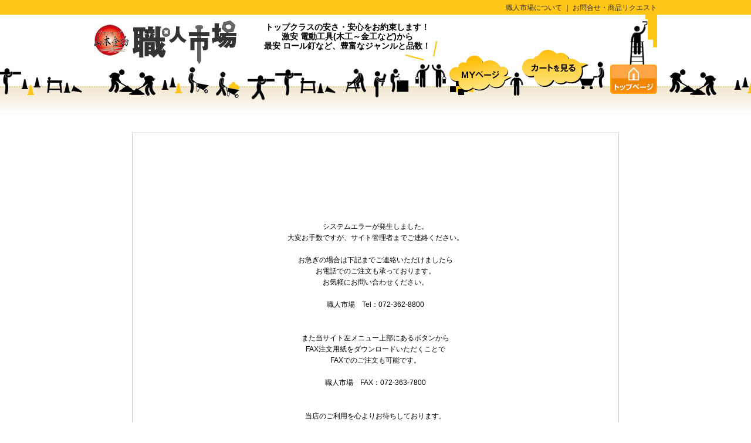

--- FILE ---
content_type: text/html; charset=UTF-8
request_url: https://syokuninichiba.com/html/products/detail.php?product_id=12853
body_size: 2922
content:
<?xml version="1.0" encoding="UTF-8"?>
<!DOCTYPE html PUBLIC "-//W3C//DTD XHTML 1.0 Transitional//EN" "http://www.w3.org/TR/xhtml1/DTD/xhtml1-transitional.dtd">

<html xmlns="http://www.w3.org/1999/xhtml" lang="ja" xml:lang="ja" class="">
<head>
<!-- Google tag (gtag.js) -->
<script async src="https://www.googletagmanager.com/gtag/js?id=G-1K9VZF2S0W"></script>
<script>
  window.dataLayer = window.dataLayer || [];
  function gtag(){dataLayer.push(arguments);}
  gtag('js', new Date());

  gtag('config', 'G-1K9VZF2S0W');
</script>


<meta http-equiv="Content-Type" content="text/html; charset=UTF-8" />
<meta http-equiv="Content-Script-Type" content="text/javascript" />
<meta http-equiv="Content-Style-Type" content="text/css" />
<link rel="stylesheet" href="/html/user_data/packages/default/css/import.css" type="text/css" media="all" />
<link rel="alternate" type="application/rss+xml" title="RSS" href="https://syokuninichiba.com/html/rss/" />
<script type="text/javascript" src="/html/js/css.js"></script>
<script type="text/javascript" src="/html/js/navi.js"></script>
<script type="text/javascript" src="/html/js/win_op.js"></script>
<script type="text/javascript" src="/html/js/site.js"></script>
<script type="text/javascript" src="/html/js/jquery-1.4.2.min.js"></script>
<script type="text/javascript" src="/html/js/countdown.js"></script>
<title> / システムエラー</title>
<link rel="shortcut icon" href="/html/user_data/packages/default/img/common/favicon.ico" />
<link rel="icon" type="image/vnd.microsoft.icon" href="/html/user_data/packages/default/img/common/favicon.ico" />

<script type="text/javascript">//<![CDATA[
    
    $(function(){
        
    });
//]]></script>


<!-- ▼Google Analytics スタート -->
<script type="text/javascript">

  var _gaq = _gaq || [];
  _gaq.push(['_setAccount', 'UA-37526080-1']);
  _gaq.push(['_trackPageview']);

  (function() {
    var ga = document.createElement('script'); ga.type = 'text/javascript'; ga.async = true;
    ga.src = ('https:' == document.location.protocol ? 'https://ssl' : 'http://www') + '.google-analytics.com/ga.js';
    var s = document.getElementsByTagName('script')[0]; s.parentNode.insertBefore(ga, s);
  })();

</script><!-- ▲Google Analytics エンド -->

<script language="javascript" type="text/javascript" src="/html/user_data/packages/default/js/jquery.tile.js"></script>

<script>

$(window).load(function() {
  $("form.goods_wrap").tile(2);
});

</script>
</head>

<!-- ▼BODY部 スタート -->

<body>

<noscript>
    <p>JavaScript が無効になっています.</p>
</noscript>

<div class="frame_outer">
    <a name="top" id="top"></a>

                            
<!--▼HEADER-->
<div id="header_wrap">
    <div id="header">
            <h1>
                <a href="/html/"><img src="/html/user_data/packages/default/img/common/logo.jpg" alt="職人市場"  width="183" height="74" /></a>
            </h1>
<p id="logo"><a href="https://syokuninichiba.com/html/user_data/yama_kana.php" target="_blank"><img src="/html/user_data/packages/default/img/common/logo-y.jpg" width="60" height="74" alt="プロショップ山本金物" /></a></p>

<h2>トップクラスの安さ・安心をお約束します！<br />
激安&nbsp;電動工具(木工～金工など)から<br />最安&nbsp;ロール釘など、豊富なジャンルと品数！</h2>

<p id="navi"><a href="/html/abouts/">職人市場について</a> ｜ <a href="/html/contact/">お問合せ・商品リクエスト</a></p>

        <div id="header_utility">
           


        <div id="headerInternalColumn">
                                                </div>
           

            <div id="header_navi">
                <ul class="allbtn">
                    <li class="mypage">
                        <a href="https://syokuninichiba.com/html/mypage/login.php"><img src="/html/user_data/packages/default/img/common/btn-mypage.png" alt="MYページ" name="mypage" id="mypage"  width="127" height="68" /></a>
                    </li>


                    <!--li class="entry">
                        <a href="/html/entry/kiyaku.php" onmouseover="chgImg('/html/user_data/packages/default/img/common/btn_header_entry_on.jpg','entry');" onmouseout="chgImg('/html/user_data/packages/default/img/common/btn_header_entry.jpg','entry');"><img src="/html/user_data/packages/default/img/common/btn_header_entry.jpg" alt="会員登録" name="entry" id="entry" /></a>
                    </li-->

                    <li class="cart">
                        <a href="/html/cart/"><img src="/html/user_data/packages/default/img/common/btn-cart.png" alt="カートを見る" name="cartin" id="cartin" /></a>
                    </li>

                    <li class="backtotop" style="display:inline;">
                        <a href="/html/"><img src="/html/user_data/packages/default/img/common/btn_top.jpg" alt="トップページ"/></a>
                    </li>


                </ul>
            </div>




        </div>
    


</div>
</div>
<!--▲HEADER-->        
    <div id="container" class="clearfix">

                        
                        
                <div
                        class="main_column"
        >
                                    
            <!-- ▼メイン -->
            
<div id="undercolumn">
    <div id="undercolumn_error">
        <div class="message_area">
            <!--★エラーメッセージ-->
            <p class="error">システムエラーが発生しました。<br />大変お手数ですが、サイト管理者までご連絡ください。<br />
            <br />
            お急ぎの場合は下記までご連絡いただけましたら<br />
			お電話でのご注文も承っております。<br />
			お気軽にお問い合わせください。<br />
			<br />
			職人市場　Tel：072-362-8800<br />
			<br />
			<br />
			また当サイト左メニュー上部にあるボタンから<br />
			FAX注文用紙をダウンロードいただくことで<br />
			FAXでのご注文も可能です。<br />
			<br />
			職人市場　FAX：072-363-7800<br />
			<br />
			<br />
			当店のご利用を心よりお待ちしております。</p>
        </div>

        <div class="btn_area">
            <ul>
                <li>
                                            <a href="javascript:history.back()" onmouseOver="chgImg('/html/user_data/packages/default/img/button/btn_back_on.jpg','b_back');" onmouseOut="chgImg('/html/user_data/packages/default/img/button/btn_back.jpg','b_back');"><img src="/html/user_data/packages/default/img/button/btn_back.jpg" alt="戻る" name="b_back" id="b_back" /></a>
                                    </li>
            </ul>
        </div>
    </div>
</div>            <!-- ▲メイン -->

                                            </div>
        
                        
                        
    </div>

                
<!--▼FOOTER-->

<div id="footerwrap">
<div id="footer960">

<p id="pagetop"><a href="#top">ページの先頭へ戻る</a></p>

<p id="footernavi"><a href="/html/abouts/">職人市場について</a> ｜ <a href="/html/contact/">お問合せ</a> ｜ <a href="/html/order/">特定商取引に関する法律に基づく表記</a> | <a href="/html/guide/privacy.php">プライバシーポリシー</a></p>

<address>Copyright ©
            2005-2026
             All rights reserved.</address>
</div>
</div>
<!--▲FOOTER-->                    </div>

</body><!-- ▲BODY部 エンド -->

</html>

--- FILE ---
content_type: text/css
request_url: https://syokuninichiba.com/html/user_data/packages/default/css/common.css
body_size: 3076
content:
@charset "utf-8";

/************************************************
 共通設定
************************************************ */
body {
    color: #33;
    font-family: Verdana,Arial,Helvetica,sans-serif;
    font-size: 12px;
    line-height: 160%;
	text-align: center;
}

select {
    border: solid 1px #ccc;
}


/* ==============================================
 フレーム
=============================================== */


/* 全体を包括 */

/* コンテンツ */
#container {
	zoom:1;
	overflow:hidden;
    margin: 0 auto;
    padding: 0 0 70px 0;
    width: 960px;
    background: #fff;
    text-align: left;
}


/* ==============================================
 カラム指定
=============================================== */
/* ヘッダーとフッターの上下
[注意]ブロック移動時はbloc.css内で調整が必要 */
#topcolumn,
#bottomcolumn,
#footerbottomcolumn {
    margin: 0 auto;
    width: 960px;
    text-align: left;
}

/* 中央カラム */
.main_column {
    /*padding: 10px 0 20px;*/
}

/* サイドカラム */
#leftcolumn {
    float: left;
    width:220px;
}
#rightcolumn {
    float: right;
    width: 20%;
}

/* 1カラム設定 */
#one_maincolumn {
    margin: 0 auto;
    width: 80%;
}

/* 2カラム設定 (メイン部が左) */
#two_maincolumn_left {
    float: right;
    width: 710px;
}

/* 2カラム設定 (メイン部が右) */
#two_maincolumn_right {
    float: right;
    width: 710px;
}

/* 3カラム設定 */
#three_maincolumn {
    padding-left: 0.5%;
    width: 59%;
    float: left;
}

/* 下層コンテンツ */
#undercolumn {
    width: 100%;
    margin: 0 0 30px 0;
}


/* ==============================================
 ユーティリティ
=============================================== */
/* フロート回り込み解除
----------------------------------------------- */
.clearfix:after {
    display: block;
    clear: both;
    height: 0px;
    line-height: 0px;
    visibility: hidden;
    content: ".";
}
.clearfix {
    display: block; /* for IE8 */
}
.clear {
    clear: both;
}

/* リンク指定
----------------------------------------------- */
a:link{
	color:#333;
	text-decoration: none;
}
a:visited {
	color:#333;
}
a:link:hover,
a[href]:hover {
    text-decoration: underline;
}


/* フォント
----------------------------------------------- */
h1,
h2,
h3,
h4,
h5 {
    font-size: 100%;
    line-height: 150%;
}
.sale_price {
    color: #f00;
}
.normal_price {
    font-size: 90%;
}

.red{
   color: #f00;
}

.user_name {
    font-weight: bold;
}
.recommend_level {
    color: #ecbd00;
}

.attention {
    color: #f00;
}
.attentionSt {
    color: #f00;
    font-weight: bold;
}
.st {
    font-weight: bold;
}
.mini {
    font-size: 90%;
}


/* 行揃え
----------------------------------------------- */
.alignC {
    text-align: center;
}
.alignR {
    text-align: right;
}
.alignL {
    text-align: left;
}
.pricetd em {
    font-weight: bold;
}


/* フォーム
----------------------------------------------- */
input[type='text'],
input[type='password'],
.select {
    border: solid 1px #ccc;
    padding: 2px;
}

.box40 {
    width: 40px;
}
.box60 {
    width: 60px;
}
.box100 {
    width: 100px;
}
.box120 {
    width: 120px;
}
.box140 {
    width: 140px;
}
.box145 {
    width: 145px;
}
.box150 {
    width: 150px;
}
.box240 {
    width: 240px;
}
.box300 {
    width: 300px;
}
.box320 {
    width: 320px;
}
.box350 {
    width: 350px;
}
.box380 {
    width: 380px;
}

/* フォームが縦に重なり合う場合に併用する余白 */
.top {
    margin-bottom: 5px;
}

.ng_top {
    margin-bottom: 0 !important;
}


/* タイトル
----------------------------------------------- */
h2.title {
    background: url("../img/background/bg-title.gif") no-repeat left bottom;
    font-size: 150%;
    font-weight:bold;
    padding:0 55px 20px 35px;
    margin-bottom:15px;    
}

#one_maincolumn .sub_area h3,
#two_maincolumn_right .sub_area h3,
#two_maincolumn_left .sub_area h3,
#three_maincolumn .sub_area h3,
#undercolumn_login .login_area h3,
#undercolumn_shopping h3,
#mypagecolumn h3,
#undercolumn_cart h3 {
    margin: 0 0 10px 0;
    padding: 5px 0 10px;
   /* color: #f60;
    background: url("../img/background/line_01.gif") repeat-x left bottom;*/
    font-size: 120%;
}

div#undercolumn_login .login_area h4 {
    padding-left: 15px;
    background: url("../img/icon/ico_arrow_05.gif") no-repeat left;
}


/* ==============================================
 ヘッダー
=============================================== */
/* レイアウト
----------------------------------------------- */
#header_wrap {
	height:196px !important;
    background: url("../img/common/bg-header-repeat.jpg") repeat-x bottom;
}
#header_wrap #header {
    margin:0 auto !important;
    width: 960px;
	background-image:url(../img/common/bg-header.jpg);
	background-position:center top;
	background-repeat:no-repeat;
	position:relative;
    height:196px;
}


#header h1{
	position:absolute;
	top:35px;
	left:60px;
}

#header p#logo{
	position:absolute;
	top:35px;
	left:0;
}
#header h2{
	position:absolute;
	top:38px;
	left:290px;
	line-height:120%;
	font-size:116%;
}

#header p#navi{
	text-align:right;
	padding-top:4px;
}

#header li.mypage{
	position:absolute;
	right:227px;
	top:95px;
}


#header li.cart{
	position:absolute;
	right:90px;
	top:85px;
}


#header li.backtotop{
	position:absolute;
	right:0px;
	top:110px;
}

#errorHeader {
    color: #F00;
    font-weight: bold;
    font-size: 12px;
    background-color: #FEB;
    text-align: center;
    padding: 5px;
}


/* ヘッダーナビ
----------------------------------------------- */
/*div#header_navi {
    float: right;
    width: 409px;
    height: 38px;
}
div#header_navi ul li {
    display: block;
    float: left;
}*/



/* ==============================================
 フッター
=============================================== */
#footerwrap{
	background-image:url(../img/common/bg-footer.jpg);
	background-repeat:repeat-x;
	background-position: center top;
	min-width:960px;
	height:200px;
}

#footer960{
	width:960px;
	margin:0 auto;
	text-align:center;
}

#pagetop{
	text-align:right;
	position:relative;
	top:-30px;
	background-image:url(../img/icon/icon-top.png);
	background-repeat:no-repeat;
	background-position:right 3px;
	padding-right:20px;
}

#pagetop a{
	background-image:url(../img/icon/icon-footer.png);
	background-repeat:no-repeat;
	background-position:left bottom;
	padding:14px 0 16px 45px;
}

#footer960 p#footernavi{
	margin-bottom:15px;
	color:#fff;
}

#footer960 p#footernavi a{
	color:#fff;
}

#footer960 address{
	color:#E5CD9B;
	font-style:normal;
	font-size:83%;
}



/* ==============================================
 パーツ
=============================================== */
/* ボタン
----------------------------------------------- */
.btn_area {
    margin-top: 10px;
    width: 100%;
    text-align: center;
}

.btn_area li {
    padding-right: 10px;
    display: inline;
}


/* 完了メッセージ
----------------------------------------------- */
div#complete_area {
    margin-bottom: 20px;
}
div#complete_area .message,
div#undercolumn_entry .message {
    margin-bottom: 20px;
    line-height: 150%;
    font-weight: bold;
    font-size: 120%;
}
div#complete_area .shop_information {
    margin-top: 40px;
    padding: 20px 0 0 0;
    border-top: solid 1px #ccc;
}
div#complete_area .shop_information .name {
    margin-bottom: 10px;
    font-weight: bold;
    font-size: 140%;
}


/* Tipsy
----------------------------------------------- */
.tipsy {
    padding: 5px;
    font-size: 10px;
    position: absolute;
    z-index: 100000;
}
.tipsy-inner {
    padding: 5px 8px 4px 8px;
    background-color: black;
    color: white;
    max-width: 200px;
    text-align: center;
}
.tipsy-inner {
    border-radius: 3px;
    -moz-border-radius: 3px;
    -webkit-border-radius: 3px;
}
.tipsy-arrow {
    position: absolute;
    background: url('../img/ajax/tipsy.gif') no-repeat top left;
    width: 9px;
    height: 5px;
}
.tipsy-n .tipsy-arrow {
    top: 0;
    left: 50%;
    margin-left: -4px;
}
.tipsy-nw .tipsy-arrow {
    top: 0;
    left: 10px;
}
.tipsy-ne .tipsy-arrow {
    top: 0;
    right: 10px;
}
.tipsy-s .tipsy-arrow {
    bottom: 0;
    left: 50%;
    margin-left: -4px;
    background-position: bottom left;
}
.tipsy-sw .tipsy-arrow {
    bottom: 0;
    left: 10px;
    background-position: bottom left;
}
.tipsy-se .tipsy-arrow {
    bottom: 0;
    right: 10px;
    background-position: bottom left;
}
.tipsy-e .tipsy-arrow {
    top: 50%;
    margin-top: -4px;
    right: 0;
    width: 5px;
    height: 9px;
    background-position: top right;
}
.tipsy-w .tipsy-arrow {
    top: 50%;
    margin-top: -4px;
    left: 0;
    width: 5px;
    height: 9px;
}


/* side-topbnr
----------------------------------------------- */
#side-topbnr dl {
	text-align: center;
}

/* タイムセール
----------------------------------------------- */

#top_timesale_area {
	margin:0 0 30px;
}

#top_timesale_area p{
	text-align:center;
}

#top_timesale_box{
	overflow:hidden;
	zoom:1;
	margin:0 0 20px;
	width:720px;
}

.timesale_list_box{
	background:#FFC617;
	width:204px;
	text-align:center;
	padding:20px 13px 5px;
	margin:0 10px 0 0;
	float:left;
}

.timesale_list_box p{
	margin:0 0 10px;
}

.timesale_list_box dt{
	margin:0 0 10px;
}

.timesale_list_box dd{
	font-size:20px;
	font-weight:bold;
	color:#E90000;
}

.timesale_list{
	margin:0 auto;
	width:200px;
}

.TimeView{
	font-size:28px;
	font-weight:bold;
	padding:8px 0;
	background:#0F0F0F;
	border:#fff 2px solid;
	color:#FFC617;
	font-family:Arial, Helvetica, Meiryo, 'ＭＳ Ｐゴシック', 'MS PGothic', sans-serif;
	width:200px;
	text-align:center;
	margin:0 0 5px;
}

.Timesale_title{
	margin:0 0 5px;	
}

.timesale_detail{
	overflow:hidden;
	zoom:1;
}

.timesale_detail p{
	float:left;
	width:auto;
	display:inline;
}

.timesale_detail .Timesale_title{
	margin:0 5px 0 0;
	padding:12px 0 0;
}

.timesale_detail .TimeView{
	width:200px;
}


--- FILE ---
content_type: text/css
request_url: https://syokuninichiba.com/html/user_data/packages/default/css/contents.css
body_size: 4971
content:
@charset "utf-8";

/************************************************
 各ページコンテンツ用
************************************************ */
/* ==============================================
▼TOP
=============================================== */
/* メインイメージ
----------------------------------------------- */
#mv{
	margin-bottom:30px;
}

/* ==============================================
▼下層
=============================================== */
/* ==============================================
▼ガイド
=============================================== */
/* ◎◎について
----------------------------------------------- */
div#undercolumn_aboutus {
}

/* 特定商取引法
----------------------------------------------- */
div#undercolumn_order {
}

/* お問い合わせ
----------------------------------------------- */
div#undercolumn_contact {
    margin: 0 auto;
    width: 100%;
}

.zipimg img {
    vertical-align: middle;
}


/* ==============================================
▼MYページ
=============================================== */
/* 共通設定
----------------------------------------------- */
div#mypagecolumn {
    width: 100%;
}

div#mynavi_area {
    width: 100%;
}

div#mycontents_area {
    width: 100%;
}
div#mynavi_area .mynavi_list {
    margin-bottom: 20px;
    width: 100%;
}
div#mynavi_area .mynavi_list li {
    margin: 0 15px 5px 0;
    padding-left: 15px;
    float: left;
    background: url('../img/icon/ico_arrow_01.gif') no-repeat left ;
    font-size: 120%;
}

div#mynavi_area div.point_announce {
    margin-bottom: 30px;
    padding: 10px;
    border: solid 1px #ffcc62;
    background-color: #fffaf0;
}
div#mynavi_area div.point_announce p {
    padding-left: 20px;
    background: url('../img/icon/ico_point.gif') no-repeat left ;
}

div#mycontents_area p.inforamtion {
    margin-bottom: 20px;
}

div#mypagecolumn h4 {
    margin: 10px auto;
    border-bottom: 1px solid #999;
    text-align: left;
    font-size: 120%;
}


/* 購入履歴一覧/詳細
----------------------------------------------- */
div#mycontents_area div.mycondition_area {
    margin: 0 auto 20px 0;
    padding: 10px;
    border: solid 1px #ccc;
    width: 97%;
    background: #f9f9f9;
}
div#mycontents_area div.mycondition_area p {
    float: left;
}
div#mycontents_area div.mycondition_area .btn {
    width: 160px;
    margin-top: 15px;
    float: right;
}
.add_address {
    margin-bottom: 20px;
}


/* 会員登録内容変更/退会
----------------------------------------------- */
div#mycontents_area .message_area {
    margin: 30px auto;
    padding: 30px;
    border: 1px solid #ccc;
    text-align: center;
}

div#mycontents_area .message_area p {
    margin-bottom: 20px;
}

/* ==============================================
▼会員登録
=============================================== */
div#undercolumn_entry {
    width: 100%;
}

div#undercolumn_entry .kiyaku_text {
    margin: 20px auto;
    padding: 10px;
    border: solid 1px #ccc;
    width: 94%;
    background: #fff;
}


/* ==============================================
▼ログイン
=============================================== */
div#undercolumn_login {
    margin: 0 auto;
    width: 100%;
}

div#undercolumn_login .login_area {
    margin-bottom: 30px;
}

div#undercolumn_login .login_area .inputbox {
    margin: 15px auto 15px auto;
    padding: 15px 20px 10px 20px;
    background: #f0f0f0;
}

div#undercolumn_login .login_area .inputbox .btn_area {
    margin-top: 0;
}


/* ==============================================
▼エラー
=============================================== */
div#undercolumn_error .message_area {
    width: 80%;
    margin: 30px auto;
    padding: 30px;
    border: 1px solid #ccc;
    text-align: center;
}

div#undercolumn_error .message_area .error {
    padding: 120px 0;
}


/* ==============================================
▼商品一覧
=============================================== */
/* ページ送り
----------------------------------------------- */
.pagenumber_area {
    /*padding-bottom: 10px;*/
   /* background: url("../img/background/line_dot_01.gif") repeat-x bottom ;*/
}

.pagenumber_area a{
	color:#3399FF;
}

.pagecond_area {
    margin-bottom: 20px;
    padding: 10px;
}
.pagenumber_area {
    margin: 10px 0;
}
.pagecond_area {
    border: 1px solid #ccc;
}
.pagenumber_area .navi {
    width:450px;
    text-align: left;
   font-size: 14px;
}
.pagenumber_area .navi li {
    display: inline;
}
.pagenumber_area .change {
    float: right;
	zoom:1;
	overflow:hidden;
	width:230px;
}

.pagenumber_area .change a{
	width:auto;
	display:inline;
	margin-right:8px;
	padding-top:1px;
}

.pagenumber_area .change p{
	width:auto;
	display:inline;
}

.pagenumber_area .change p select{
	margin-left:10px;
}


#page_navi_bottom{
	width:100%;
	clear:both;
}


/* レイアウト
----------------------------------------------- */

.products_list{
	zoom:1;
	overflow:hidden;
}


.goods_wrap {
	width:auto;
	float:left;
	display:inline;
}


div.list_area {
    padding: 20px 15px 15px 0;
    width: 340px;
    background: url("../img/background/line_dot_01.gif") repeat-x top ;
	zoom:1;
	overflow:hidden;
}

div.listphoto {
    float: left;
	margin-right:10px;
}

div.listphoto img{
	margin-bottom:5px;
}

#two_maincolumn_right div.listrightbloc{
	width:200px;
	float:right;
	display:inline;
}


/* メインカラム用 1カラム時*/
#one_maincolumn div.listrightbloc {
    float: right;
    width: 74%;
}

/* メインカラム用 2カラム時*/
#two_maincolumn_left div.listrightbloc {
    float: right;
    width: 80%;
}

/* メインカラム用 3カラム時*/
#three_maincolumn div.listrightbloc {
    float: right;
    width: 74%;
}


/* 商品情報 各種設定
----------------------------------------------- */
/* 商品ステータス */
div.listrightbloc ul.status_icon {
    width: 100%;
}
div.listrightbloc ul.status_icon li {
    margin-right: 5px;
    float: left;
}

/*価格*/
.listrightbloc .pricebox{
	font-weight:bold;
}

.listrightbloc .red{
	margin-bottom:5px;
	color:#FF0000;
}



/* 商品名 */
div.listrightbloc h3 {
    font-weight: bold;
	border-bottom:1px solid #FFC618;
	margin-bottom:5px;
}

/* コメント */
div.listrightbloc .listcomment {
    margin: 0 0 10px 0;
    text-align: left;
}


/* 買い物かご */
div.listrightbloc .cart_area {
    padding: 10px;
    border: 1px solid #cef0f4;
    background-color: #ecf5ff;
    width: 94%;
}

/* 規格 */
div.listrightbloc .classlist {
    margin-bottom: 10px;
    padding-bottom: 10px;
    background: url("../img/background/line_dot_02.gif") repeat-x bottom ;
}
div.listrightbloc dl {
/*    width: 100%;*/
	overflow: hidden !important;
	zoom: 1 !important;
}
div.listrightbloc dt {
/*    display: inline-block;
    vertical-align: top;*/
	float: left !important;
	width: 76px !important;
}
div.listrightbloc dd {
/*    display: inline-block;*/
	text-align: left !important;
	margin-left: 76px !important;
}
div.listrightbloc dd p.attention {
    margin-top: 5px;
}

/* カゴに入れる */
div.listrightbloc .cartin {
    margin: 0;
    float :right;
}
div.listrightbloc .cartin .quantity {
    padding: 3px 10px 0 0;
    width: 150px;
    float :left;
    text-align: right;
}
div.listrightbloc .cartin .quantity .box {
    width: 70px;
}
div.listrightbloc .cartin_btn {
    width: 160px;
    float :left;
}


/* ==============================================
▼商品詳細
=============================================== */
/* レイアウト

    tplファイルのマークアップが同じ項目
    *1カラム時 [one_maincolumn]
    *2カラム時 [two_maincolumn_left]
               [two_maincolumn_right]
    *3カラム時 [three_maincolumn]

----------------------------------------------- */
#detailarea,
.sub_area {
    margin-bottom: 20px;
    width: 100%;
}

/* レイアウト
----------------------------------------------- */
/* 1カラム用 */
#one_maincolumn div#detailphotobloc {
    width: 37%;
    float: left;
}
#one_maincolumn #detailrightbloc {
    width: 63%;
    float: right;
}
#one_maincolumn div.subtext {
    margin-bottom: 20px;
    float: left;
    width: 69%;
}
#one_maincolumn div.subphotoimg {
    float: right;
    width: 25%;
    text-align: right;
}
#one_maincolumn p.subtext {
    margin-bottom: 20px;
}

/* 2カラム用 */
#two_maincolumn_left div#detailphotobloc,
#two_maincolumn_right div#detailphotobloc {
    float: left;
    width: 37%;
}
#two_maincolumn_left #detailrightbloc,
#two_maincolumn_right #detailrightbloc {
    float: right;
    width: 63%;
}
#two_maincolumn_left div.subtext,
#two_maincolumn_right div.subtext {
    margin-bottom: 20px;
    float: left;
    width: 73%;
}
#two_maincolumn_left p.subtext,
#two_maincolumn_right p.subtext {
    margin-bottom: 20px;
}
#two_maincolumn_left div.subphotoimg,
#two_maincolumn_right div.subphotoimg {
    float: right;
    width: 25%;
    text-align: right;
}

/* 3カラム用 */
#three_maincolumn div#detailphotobloc {
    float: left;
    width: 49%;
}
#three_maincolumn #detailrightbloc {
    float: right;
    width: 50%;
}
#three_maincolumn div.subtext {
    margin-bottom: 20px;
    float: left;
    width: 63%;
}
#three_maincolumn p.subtext {
    margin-bottom: 20px;
}
#three_maincolumn div.subphotoimg {
    float: right;
    width: 35%;
    text-align: right;
}

/* 商品情報 各種設定
----------------------------------------------- */
#detailrightbloc h2 {
    margin: 0 0 10px 0;
    padding: 0 0 15px 0;
    color: #666;
    background: url("../img/background/line_dot_01.gif") repeat-x bottom ;
    font-weight: bold;
    font-size: 160%;
}
#detailrightbloc .point,
#detailrightbloc .relative_cat {
    margin: 0 0 10px 0;
    padding: 0 0 10px 0;
    background: url("../img/background/line_dot_01.gif") repeat-x bottom ;
}
#detailrightbloc .main_comment {
    margin-bottom: 20px;
}

/* 商品コード */
#detailrightbloc .product_code dt,
#detailrightbloc .product_code dd {
    display: inline;
}

/* 商品ステータス */
#detailrightbloc ul.status_icon {
    margin-bottom: 10px;
    width: 100%;
}
#detailrightbloc ul.status_icon li {
    margin-right: 5px;
    margin-bottom: 3px;
    float: left;
}

/* 通常価格 */
#detailrightbloc .normal_price dt,
#detailrightbloc .normal_price dd {
    display: inline;
}

/* 販売価格 */
#detailrightbloc .sale_price dt,
#detailrightbloc .sale_price dd {
    display: inline;
}

/* ポイント */
#detailrightbloc .point dt,
#detailrightbloc .point dd {
    display: inline;
}

/* 規格 */
#detailrightbloc div.classlist {
    margin-bottom: 10px;
    padding-bottom: 10px;
    width: 100%;
    background: url("../img/background/line_dot_02.gif") repeat-x bottom ;
}
#detailrightbloc .classlist {
    margin-bottom: 5px;
}
#detailrightbloc ul {
    margin-bottom: 10px;
    width: 100%;
}
#detailrightbloc ul li {
    vertical-align: top;
    float: left;
}

/* メーカー */
#detailrightbloc .maker dt,
#detailrightbloc .maker dd {
    display: inline;
}

/* メーカーURL */
#detailrightbloc .comment1 dt,
#detailrightbloc .comment1 dd {
    display: inline;
}

/* 関連カテゴリ */
#detailrightbloc .relative_cat dd {
    margin-left: 1em;
}

/*商品コメント*/
#main-comment{
    padding-top:30px;
    width:710px;
    clear:both;
}

/* 買い物かご */
.cart_area {
    padding: 10px;
    background-color: #FFFFCC;
    margin-top:30px;
}
.quantity dt,
.quantity dd {
    display: inline;
}
.cartin {
    text-align: center;
}
.cartin_btn {
    text-align: center;
}
.favorite_btn {
    text-align: center;
    margin-top: 10px;
}

.quantity{
	margin-bottom:10px;
}

.classlist{
	margin-bottom:10px;
}

/* お客様の声
----------------------------------------------- */
div#customervoice_area {
    clear: both;
    padding: 35px 0 0 0;
}

div#customervoice_area h2 {
    margin-bottom: 20px;
    padding: 6px 0 8px 0;
}

div#customervoice_area .review_bloc {
    margin-bottom: 20px;
    padding: 10px;
    background-color: #f6f6f6;
}

div#customervoice_area .review_bloc p {
    padding-top: 3px;
    margin-right: 10px;
    float: left;
}

div#customervoice_area review_bloc .review_btn {
    float: right;
    width: 160px;
}

div#customervoice_area ul li {
    padding-bottom: 15px;
    margin-bottom: 15px;
    background: url("../img/background/line_dot_01.gif") repeat-x bottom ;
}

div#customervoice_area .voicetitle {
    margin-bottom: 5px;
    color: #333;
    font-weight: bold;
}

div#customervoice_area .voicedate {
    margin-bottom: 10px;
}


/* 関連商品（商品部分はbloc.cssのおすすめ商品と共通）
----------------------------------------------- */
div#whobought_area {
    clear: both;
    padding: 35px 0 0 0;
}

div#whobought_area h2 {
    background: url('../img/background/bg_tit_sub_01.jpg') repeat-x left bottom;
    padding: 5px 0 8px 0;
}


/* ***********************************************
▼カートの中
/*********************************************** */
/* 現在のカゴの中
----------------------------------------------- */
div#undercolumn_cart .point_announce {
    padding: 20px;
    margin-bottom: 20px;
    border: solid 1px #ffcc62;
    background: #fffaf0;
    font-size: 120%;
    text-align: center;
    line-height: 140%;
}
div#undercolumn_cart .totalmoney_area {
    margin-bottom: 20px;
}

div#undercolumn_cart p {
    margin: 10px 5px;
}

div#undercolumn ul#quantity_level li {
    padding: 3px;
    display: inline;
}

div#undercolumn .empty {
    text-align: left;
}

div.form_area {
    margin-bottom: 30px;
}


li#fax p{
	padding-top:20px;
}

li#fax ol{
	font-size:83%;
	color:#F00;
	width:340px;
	margin:0 auto;
}
li#fax ol li{
	display:block;
	margin-bottom:5px;
	text-indent:-12px;
	margin-left:12px;
	text-align:left;
}






/* お客様情報入力
----------------------------------------------- */
div#undercolumn_customer {
}

.flow_area {
    margin: 20px 0 30px 0;
}

div#undercolumn_customer th em {
    color: #000;
    font-weight: bold;
}


/* お支払い方法・お届け時間等の指定
----------------------------------------------- */
div#undercolumn_shopping .pay_area {
    margin: 0 auto 30px;
    width: 100%;
}
div#undercolumn_shopping .pay_area02 {
    margin: 40px auto 30px auto;
}
div#undercolumn_shopping .pay_area02 .txtarea {
    margin: 5px 0 0 0;
    padding: 2px;
    border: 1px solid #ccc;
    width: 99%;
    height: 150px;
}
div#undercolumn_shopping .pay_area02 .select-msg {
    margin-bottom: 10px;
}
div#undercolumn_shopping .pay_area03 {
    margin: 20px auto 30px auto;
}
div#undercolumn_shopping .pay_area03 h4 {
    color: #00b050;
    text-align: center;
    text-decoration:underline;
    font-size: 120%;
    font-weight: bold;
}
div#undercolumn_shopping .pay_area03 .caption{
    color: #0070c0;
    font-weight: bold;
}
div#undercolumn_shopping .pay_area03 .deco{
    text-decoration: underline;
}

div#undercolumn_shopping .point_area {
    margin: 40px auto 0 auto;
}

div#undercolumn_shopping .point_area .point_announce {
    padding: 20px;
    border: 1px solid #ccc;
}

div#undercolumn_shopping .point_area p {
    margin-bottom: 20px;
}

div#undercolumn_shopping .point_area .point_announce li {
    margin-bottom: 5px;
}


/* お届け先の指定
----------------------------------------------- */
#address_area {
    margin-bottom: 10px;
    width: 100%;
}

#address_area .information {
    width: 65%;
    float: left;
}

#undercolumn_shopping .information {
    margin-bottom: 15px;
}

#address_area .add_multiple {
    padding: 15px 10px;
    border: 1px solid #ffcc62;
    float: right;
    width: 30%;
    color: #555;
    background: #fffaf0;
    text-align: center;
    font-weight: bold;
}

#address_area .add_multiple p {
    margin-bottom: 10px;
}

#address_area p.addbtn {
    font-weight: bold;
    font-size: 10px;
}


/* ==============================================
▼検索結果
=============================================== */
p.condition_area {
    margin: 0 auto;
    padding: 5px;
    border: solid 1px #333;
    width: 566px;
}

/* ==============================================
▼料金表 20130716
=============================================== */
#ryoukin .box {
	width: 710px;
	margin-bottom: 30px;
}

#ryoukin table {
	border-collapse: separate;
	border-spacing: 0px;
	font-size: 81%;
	text-align: center;
	border-top: 2px solid #000;
	border-left: 2px solid #000;
	border-bottom: 2px solid #000;
	margin: 0px;
	/*width: 100%;*/
}
#ryoukin th {
	background-color: #ffc618;
	font-weight: normal;
	padding: 1px;
	border-bottom: 1px solid #000;
	border-right: 2px solid #000;
	text-align: center;
	font-size: 12px;
}
#ryoukin td {
	padding: 1px;
	border-bottom: 1px solid #000;
	border-right: 1px solid #000;
	width:30px;
	text-align: center;
}

#ryoukin td.size {
	font-weight: bold;
	font-size: 109%;
	border-right: 2px solid #000;
}

#ryoukin td.rd {
	border-right: 2px solid #000;
}

#ryoukin td.fs {
	font-size: 10px;
}

#ryoukin #box02 {
	overflow: hidden;
	zoom: 1;
	width: 710px;
	margin-bottom: 30px;
}

#ryoukin #box03 {
	overflow: hidden;
	zoom: 1;
	width: 240px;
	margin-bottom: 30px;
	font-size: 117%;
}
	
#ryoukin li{
	font-size: 100%;
	margin-bottom: 5px;
}
#ryoukin .fred {
	color: #F00;
	text-decoration: underline;
}
#ryoukin .fred_bold {
	color: #F00;
	text-decoration: underline;
    font-weight:bold;
}

#ryoukin td.w42 {
	width: 42px;
}
#ryoukin td.w21 {
	width: 21px;
}

#ryoukin .h32 {
	height: 32px;
}
#ryoukin #box03 table{
	width:100%;
	font-weight: bold;
	border-left: 2px solid rgb(0, 0, 0);
}

#ryoukin #box03 table td.w50{
	width:50%;
	background-color: #ffc618;
	font-size: 12px;
}

#ryoukin #box03 table th#omosa {
	background-color: #FFF;
	padding: 5px 0px;
	font-weight: bold;
}
@media screen and (max-width:480px) { 
	#ryoukin #box03_wrapper {
		overflow: hidden;
		zoom: 1;
		width: 100%;
		padding:0 10px;
	}
	#ryoukin #box03_wrapper #box03_right02 dd,#ryoukin #box03_wrapper #box03_right03 dd{
		padding-left: 0px;
	}
	#ryoukin #box03_wrapper #box03_right02 dt img, #ryoukin #box03_wrapper #box03_right03 dt img{
		width:100%;
		height:auto;
	}
	#ryoukin>.form_head, #ryoukin>ul {
		padding:0 10px;
	}
	#ryoukin>#frm1 {
		margin: 0 10px;
		padding: 10px 0;
	}
	#ryoukin>ul {
		margin-top:10px;
	}
	#box03_wrapper #box03_right dd{
		width:100%;
		clear:both;
	}
	#frm1 p{
		text-align: center;
	}
	#frm1 .frm_tit{
		width: 25%;
		display:inline-block;
	}
	#frm1 .frm_tit{
		text-align: left;
	}

}
@media screen and (min-width:481px) {
	#ryoukin #box03_wrapper {
		overflow: hidden;
		zoom: 1;
		width: 710px;
	}
	#ryoukin #box03_wrapper #box03_right02 dd,#ryoukin #box03_wrapper #box03_right03 dd{
		padding-left: 15px;
	}
	
	#box03_wrapper #box03_right dd{
		float: left;
	}
	#frm1 p{
		text-align: left;
	}

}

#box03_wrapper #box03{
	float: left;
}
#box03_wrapper .box03_tit{
	margin-top: 25px;
    margin-bottom: 15px;
}

#box03_wrapper #box03_right {
	width: 450px;
	float: right;
}

#box03_wrapper #box03_right dl, #box03_wrapper #box03_right02 dl, #box03_wrapper #box03_right03 dl{
	text-align: left;
	padding: 0px;
	margin: 0px;
	overflow: hidden;
	zoom: 1;
}

#box03_wrapper #box03_right dt, #box03_wrapper #box03_right02 dt, #box03_wrapper #box03_right03 dt{
	float: left;
	padding: 0px;
	margin: 0px;
}


#box03_wrapper #box03_right02,#box03_wrapper #box03_right03 {
	width: 100%;
    margin-bottom:15px;
}
#box03_wrapper #box03_right03 dl {
    padding-top:15px;
}
#box03_wrapper #box03_right03 dd {
    padding-top: 25px;
	font-size: 100%;
	margin: 0px;
}
#box03_wrapper #box03_right02 dd {
    font-size: 100%;
	margin: 0px;
    float: left;
}

/* ==============================================
▼
=============================================== */


--- FILE ---
content_type: text/css
request_url: https://syokuninichiba.com/html/user_data/packages/default/css/table.css
body_size: 617
content:
@charset "utf-8";

/************************************************
 tables
************************************************ */
/* デフォルトテーブル
----------------------------------------------- */
table {
    margin: 15px auto 20px auto;
    border-top: 1px solid #ccc;
    border-left: 1px solid #ccc;
    width: 100%;
    border-collapse: collapse;
    text-align: left;
}
table th {
    padding: 8px;
    border-right: 1px solid #ccc;
    border-bottom: 1px solid #ccc;
    color: #333;
    background-color: #f0f0f0;
    font-weight: normal;
}
table td {
    padding: 8px;
    border-right: 1px solid #ccc;
    border-bottom: 1px solid #ccc;
}

/* 見出し
----------------------------------------------- */
div#undercolumn_shopping table th[scope=col] {
    text-align: center;
}
div#undercolumn_shopping table.delivname th {
    width: 155px;
}

/* MYページ */
div#mycontents_area table th {
    text-align: left;
}
div#mycontents_area table th.alignR {
    text-align: right;
}
div#mycontents_area table th.alignL {
    text-align: left;
}
div#mycontents_area table th.alignC {
    text-align: center;
}
div#mycontents_area table th.resulttd {
    text-align: right;
}
div#mycontents_area table caption {
    padding: 8px;
    border-top: 1px solid #ccc;
    border-right: 1px solid #ccc;
    border-left: 1px solid #ccc;
    color: #000;
    background-color: #f0f0f0;
    text-align: left;
    font-weight: bold;
}

/* 送料ご案内ページ */
@media screen and (max-width:480px) { 
    div#two_maincolumn_right .table_pc {
        display:none;
    }
    div#two_maincolumn_right .table_sp {
        display:block;
    }
    div#two_maincolumn_right #table_map td {
        padding: 4px 0;
    }
    div#two_maincolumn_right #table_map th {
        padding: 4px;
    }

}
@media screen and (min-width:481px) {
    div#two_maincolumn_right .table_pc {
        display:inline-block;
    }
    div#two_maincolumn_right .table_sp {
        display:none;
    }
} 

/* その他
----------------------------------------------- */
table select {
    margin-bottom: 7px;
    border: solid 1px #ccc;
}



--- FILE ---
content_type: text/css
request_url: https://syokuninichiba.com/html/user_data/packages/default/css/bloc.css
body_size: 4358
content:
@charset "utf-8";

/************************************************
 ブロック用
************************************************ */
/*** 目次 ***

▼ブロック共通
リスト
タイトル
ヘッダー上、フッター下のブロックエリア

▼各機能ブロックの指定
-新着情報
-現在のカゴの中
-カテゴリ
-ガイドリンク
-ログイン（サイド用）
-検索
-カレンダー
-おすすめ商品
    *メインカラム用 1カラム時 [one_maincolumn]
    *メインカラム用 2カラム時 [two_maincolumn_left]
                              [two_maincolumn_right]
    *メインカラム用 3カラム時 [three_maincolumn]
    *サイドカラム用           [side_column]
    *商品詳細のオススメ商品   [whobought_area]
 */


/* ==============================================
ブロック共通
/* ============================================= */
#container .block_body {
    background-color: #fff;
}
.side_column {
    overflow-x: hidden; /* IE6 表示乱れ防止 */
}
.side_column .block_outer {
   /* margin: 10px 7%;*/
  margin-bottom:0px;
}
.side_column .block_body,
.main_column .block_body {
    /*border: solid 1px #ccc;
    border-top: none;*/
}
.side_column .block_body .box {
   /* border: solid 1px #ccc;
    width: 145px;*/
}
.main_column .block_outer {
    margin-bottom: 20px;
}


/* リスト
----------------------------------------------- */
/* ログイン 検索条件 */
#container .block_outer .block_body dl.formlist {
    margin-bottom: 8px;
}
#container .block_outer .block_body dl.formlist dd {
    margin-bottom: 5px;
}
#container .block_outer .block_body dl.formlist dt {
    margin-bottom: 3px;
    padding-left: 15px;
    background: url("../img/icon/ico_arrow_03.gif") no-repeat left;
    font-size: 90%;
}
#container .block_outer .block_body dl.formlist span {
    vertical-align: top;
}


/* タイトル
----------------------------------------------- */
/* タイトルの背景 白 */
#login_area h2,
#cart_area h2,
#cart h2 {
    padding: 5px 0 8px 10px;
    border-style: solid;
    border-color: #f90 #ccc #ccc;
    border-width: 1px 1px 0;
    background: url('../img/background/bg_tit_bloc_01.jpg') repeat-x left bottom;
    font-size: 14px;
}



/* ==============================================
▼ヘッダー上、フッター下のブロックエリア
=============================================== */
div#topcolumn {
    margin: 0px;
    clear: both;
}
div#bottomcolumn {
    margin: 0px;
    clear: both;
}


/* ***********************************************
▼各機能ブロックの指定
/*********************************************** */

/* ===============================================
▼新商品
=============================================== */

#newitem710{
	padding:0 5px 20px 20px;
	/*高さの違うfloat要素を横一列内の最大の高さに揃える指定*/
	word-spacing: -1em;
	display: table;
	display: block\9; /* IE 8, 9用の指定 */
	/*高さの違うfloat要素を横一列内の最大の高さに揃える指定*/
}

#newitem710 h2,#item-popular710 h2,#news710 h2{
	position:relative;
	top:0;
	left:-20px;
}

#newitem710 p.tax{
	text-align:right;
	padding:0 30px 10px 0;
	font-size:91%;
}



#newitem710 dl{
	width:155px;
	margin:0 15px 30px 0;
	/*高さの違うfloat要素を横一列内の最大の高さに揃える指定*/
	word-spacing: normal;
	display: inline-block;
	vertical-align: top;
	/display: inline;
	/zoom: 1;
	/*高さの違うfloat要素を横一列内の最大の高さに揃える指定*/
}

#newitem710 dt,#item-popular710 dt,#item-osusume710 dt{
	text-align:center;
	margin-bottom:5px;
}

#newitem710 dd, #item-popular710 dd{
	margin-bottom:5px;
}

dd.price{
	text-align:right;
	font-weight:bold;
}

dd.price strong{
	color:#F00;
	display:inline-block;
	padding-right:5px;
}


/* ===============================================
▼人気商品
=============================================== */


#item-popular710{
	padding:0 0 50px 20px;
	zoom:1;
	overflow:hidden;
}

#item-popular710 p.tax{
	text-align:right;
	padding:0 10px 30px 0;
	font-size:91%;
}

#item-popular710 dl{
	width:155px;
	margin:0 15px 0 0;
	float:left;
	display:inline;
	position:relative;
}

#item-popular710 dl dd.pride{
	position:absolute;
	top:-35px;
	left:0;
}

/* ===============================================
▼新着情報
=============================================== */
#news_area{
	background-color:#F7F0E1;
	position:relative;
	overflow:hidden;
	margin-bottom:30px;
}

#news_area h2 span{
    position:absolute;
    top:12px;
    right:10px;
}

#news-wrapper{
    height: auto !important;
    max-height: 350px;
    overflow-x: auto;
    overflow-y: scroll;
    padding-right: 10px;
}

#news_area .news_contents {
    padding: 10px 20px 0;
	margin-bottom:-12px;
}

#news_area dl.newslist {
	padding-bottom:10px;
	margin-bottom:10px;
	border-bottom:#D6AE5C 1px dashed;
}

#news_area dl.newslist dt {
    margin-bottom: 5px;
    font-size:83%;
}

#news_area dl.newslist dt a{
    margin-bottom: 5px;
    font-size:120%;
    font-weight:bold;
}




/* ===============================================
▼現在のカゴの中
=============================================== */
#cart_area .information {
    padding: 10px;
}
#cart_area .postage {
    margin-top: 10px;
    padding-top: 10px;
    background: url("../img/background/line_dot_01.gif") repeat-x top;
}
#cart_area .postage .point_announce {
    padding: 2px 0 2px 20px;
    background: url("../img/icon/ico_price.gif") no-repeat left top;
}
#cart_area .btn {
    padding: 10px 0;
    background: url("../img/background/line_dot_01.gif") repeat-x top #f7f7e6;
    text-align: center;
}


/* ===============================================
▼サイドFAX注文用紙ダウンロード
=============================================== */

#faxbtn{
	text-align:center;
	margin-bottom:30px;
}

#faxbtn h2{
	margin-bottom: 15px;
}
#faxbtn p{
	margin-bottom: 10px;
}

#faxbtn .souryou_btn{
	margin-top: 20px;
}


/* ===============================================
▼カテゴリ
=============================================== */

#category_area li  a{
     display: block;
}

#category_area li p a{
	background-image:url(../img/icon/icon-down.gif);
	background-repeat:no-repeat;
	background-position:right center;
	padding:17px 20px 17px 40px;
	font-weight:bold;
}

#category_area li p {
	border-bottom:#E6CE9C 1px solid;
}


#category_area li ul{
	padding:10px 10px 0 5px;
}
#category_area li ul p{
	background-image:url(../img/icon/icon-list.gif);
	background-repeat:no-repeat;
	background-position:left 5px;
	margin-bottom:5px;
	padding:0 0 0 17px;
	border-bottom:#fff 1px solid;
}

#category_area li li p a{
	padding:0;
	background-image:none;
	font-weight:normal;
	margin-left:0px;
}

/*icon-color
===================================*/
#category_area ul li {
    background-position: left 12px;
    background-repeat: no-repeat;
}

#category_area ul li.category_801 {
    background-image: url("../img/icon/snav_icon801.jpg");
}

#category_area ul li.category_353 {
    background-image: url("../img/icon/snav_icon353.jpg");
}

#category_area ul li.category_319 {
    background-image: url("../img/icon/snav_icon319.jpg");
}

#category_area ul li.category_34 {
    background-image: url("../img/icon/snav_icon034.jpg");
}

#category_area ul li.category_9 {
    background-image: url("../img/icon/snav_icon009.jpg");
}

#category_area ul li.category_29 {
    background-image: url("../img/icon/snav_icon029.jpg");
}

#category_area ul li.category_507 {
    background-image: url("../img/icon/snav_icon507.jpg");
}

#category_area ul li.category_629 {
    background-image: url("../img/icon/snav_icon629.jpg");
}

#category_area ul li.category_580 {
    background-image: url("../img/icon/snav_icon580.jpg");
}

#category_area ul li.category_2627 {
    background-image: url("../img/icon/snav_icon2627.jpg");
}

#category_area ul li.category_2010 {
    background-image: url("../img/icon/snav_icon2010.jpg");
}

#category_area ul li.category_2820 {
    background-image: url("../img/icon/snav_icon2820.jpg");
}

#category_area ul li.category_1463 {
    background-image: url("../img/icon/snav_icon1463.jpg");
}

#category_area ul li.category_1546 {
    background-image: url("../img/icon/snav_icon1546.jpg");
}

#category_area ul li.category_1331 {
    background-image: url("../img/icon/snav_icon1331.jpg");
}

#category_area ul li.category_2801 {
    background-image: url("../img/icon/snav_icon2801.jpg");
}

#category_area ul li.category_2081 {
    background-image: url("../img/icon/snav_icon2081.jpg");
}

#category_area ul li.category_1897 {
    background-image: url("../img/icon/snav_icon1897.jpg");
}

#category_area ul li.category_1548 {
    background-image: url("../img/icon/snav_icon1548.jpg");
}

#category_area ul li.category_1450 {
    background-image: url("../img/icon/snav_icon1450.jpg");
}

#category_area li ul li.level2 p{
	background-image:url(../img/icon/icon-list_01.gif);
}

#category_area li ul li.level3 p{
	background-image:url(../img/icon/icon-list_02.gif);
}

#category_area li ul li.level4 p{
	background-image:url(../img/icon/icon-list_03.gif);
}

#category_area li ul li.level5 p{
	background-image:url(../img/icon/icon-list_04.gif);
}

#category_area li ul li.level6 p{
	background-image:url(../img/icon/icon-list_05.gif);
}


/* ===============================================
▼メーカー
=============================================== */
#side-maker h2{
	margin-bottom:10px;
}

#side-maker ul{
	padding:0 10px;
}

#side-maker li a{
     display: block;
}

#side-maker li{
	background-image:url(../img/icon/icon-list.gif);
	background-repeat:no-repeat;
	background-position:left 5px;
	margin-bottom:5px;
	padding-left:12px;
}
/* ===============================================
▼ページ下部　バナー
=============================================== */
#side-bottom-bnr li{
	margin-bottom:10px;
}

/* ===============================================
▼ガイドリンク
=============================================== */
#guide_area {
    margin-top: 1em;
    border: none;
}
#guide_area li {
    margin-bottom: 5px;
    letter-spacing: -0.05em;
}
ul.button_like li {
    margin: 0;
    padding: 0 0 1px 0;
    background: url("../img/background/bg_btn_list.jpg") bottom repeat-x;
}
ul.button_like li a {
    margin: 0;
    padding: 10px 15px 10px 10px;
    border: 1px solid;
    border-bottom: none;
    border-color: #ccc;
    display: block;
    background: url("../img/icon/ico_arrow_02.gif") no-repeat right;
    text-decoration: none;
    outline: none;
}


/* ===============================================
▼ログイン（サイド用）
※ヘッダー用はbloc_alpha.css内に記述
=============================================== */
#container div#login_area .block_body {
    padding: 10px;
}

#container div#login_area .block_body p {
    margin-bottom: 5px;
}

#container div#login_area .block_body .btn {
    text-align: center;
}
#container .login_area dl.formlist {
    margin-bottom: 8px;
    width: 420px;
}
#container .login_area dl.formlist dt {
    margin-bottom: 3px;
    padding-left: 15px;
    color: #333;
    background: url("../img/icon/ico_arrow_03.gif") no-repeat left;
    width: 90px;
    float: left;
    font-size: 90%;
}
#container .login_area dl.formlist dd {
    margin-bottom: 5px;
    float: right;
    width: 300px;
    vertical-align: bottom;
    text-align: left;
}
#container div#login_area .block_body .mini {
    margin-top: 5px;
    letter-spacing: -0.01em;
}


/* ===============================================
▼検索
=============================================== */
div#search_area h2{
	margin-bottom:10px;
}

div#search_area dl{
	zoom:1;
	overflow:hidden;
}

div#search_area dd{
	width:40px;
	float:right;
	display:inline;
}

div#search_area dt{
	width:170px;
	float:left;
	display:inline;
}

div#search_area dt input{
	width:165px;
	height:22px;
	border: solid 5px #000000; /* 線の色 */
}
/* ===============================================
▼カレンダー
=============================================== */
#calender_area {
    background-color: transparent;
    border: none;
}


#calender_area table{
	margin-bottom:10px;
	width:218px;
	border-top:#E6CE9C 1px dashed;
	border-left:#E6CE9C 1px dashed;
	border-collapse:collapse;
}

#calender_area table caption{
        text-align:center;
        font-weight:bold;
}

#calender_area table .sat{
	color:#0099CC;
}

#calender_area table .sun{
	color:#FF6699;
}

#calender_area .off {
	background-color:#FFD0DF;
}



#calender_area table th{
	border-bottom:#E6CE9C 1px dashed;
	border-right:#E6CE9C 1px dashed;
	background-color:#F7F0E1;
	padding:3px 0;
        text-align:center;
        font-weight:bold;
}

#calender_area table td{
	border-bottom:#E6CE9C 1px dashed;
	border-right:#E6CE9C 1px dashed;
	text-align:center;
	padding:2px 0;
}


/* ===============================================
▼おすすめ商品
=============================================== */
/*
   tplファイルのマークアップが同じ項目
   メインカラム用 2カラム時 [two_maincolumn_left]
                            [two_maincolumn_right]
   メインカラム用 3カラム時 [three_maincolumn]
   サイドカラム用           [side_column]
   商品詳細のオススメ商品   [whobought_area]
=============================================== */
/* 共通
----------------------------------------------- */
#whobought_area .product_item {
    margin-bottom: 10px;
    padding: 10px 0 10px;
}

#whobought_area .product_item p {
    margin: 0 0 5px 0;
}

#whobought_area .product_item img {
    margin: 0 5px 0 0;
}

#whobought_area .product_item h3 {
    font-size: 100%;
}

/* サイドカラム用 */
.side_column #recommend_area .product_item {
    margin-bottom: 10px;
}

#recommend_area div{
	zoom:1;
	overflow:hidden;
}

#recommend_area .product_item{
	width:130px;
	margin:0 10px 0 0;
	float:left;
	display:inline;
	position:relative;
}

#recommend_area .product_item h3{
	font-weight:normal;
}

#recommend_area .productImage {
   text-align:center;
}



/* 画像
----------------------------------------------- */
/* メインカラム用 */
.main_column #recommend_area .block_body .productImage,
#whobought_area .product_item .productImage {
    margin-bottom: 10px;
    float: left;
    width: 90px;
}
/* サイドカラム用 */
.side_column #recommend_area .block_body .productImage {
    float: none;
    text-align: center;
    width: auto;
}


/* 左右の振り分け
----------------------------------------------- */
#whobought_area .product_item {
    float: left;
    width: 355px;
    padding-left:10px;
    padding-right:15px;
}


/* 商品説明テキスト
----------------------------------------------- */
/* メインカラム用 1カラム時*/
#one_maincolumn #recommend_area .block_body .productContents {
    float: right;
    width: 74%;
}

/* メインカラム用 2カラム時*/
#two_maincolumn_right #recommend_area .block_body .productContents,
#two_maincolumn_left #recommend_area .block_body .productContents,
#two_maincolumn_right #whobought_area .productContents,
#two_maincolumn_left #whobought_area .productContents {
    float: right;
    width: 74%;
}

/* メインカラム用 3カラム時*/
#three_maincolumn #recommend_area .block_body .productContents,
#three_maincolumn #whobought_area .productContents {
    float: right;
    width: 67%;
}

/* サイドカラム用 */
.side_column #recommend_area .block_body .productContents {
    clear: both;
}

/* ===============================================
▼絞込み
=============================================== */
.LC_Page_Products_List h2{
	margin-bottom:15px;
}

#category_area .block_body h2{
	margin-bottom:0;
}


#siborikomi{
	margin:0 8px 30px;
	padding:10px 20px;
	border:2px solid #FFC618;
}

#siborikomi h3{
	border-bottom:#999 1px dashed;
	padding-bottom:5px;
	margin-bottom:5px;
}

#siborikomi ul{
	zoom:1;
	overflow:hidden;
}

#siborikomi li{
	width:315px;
	float:left;
	display:inline;
	margin-bottom:5px;
	background-image:url(../img/icon/icon-list.gif);
	background-repeat:no-repeat;
	background-position:left 5px;
	padding-left:10px;
}

#siborikomi li a{
	font-weight:normal;
}


/* ===============================================
新着商品
=============================================== */

#arrNewItems ul{
	margin-left:-15px;
	/*高さの違うfloat要素を横一列内の最大の高さに揃える指定*/
	word-spacing: -1em;
	display: table;
	display: block\9; /* IE 8, 9用の指定 */
	/*高さの違うfloat要素を横一列内の最大の高さに揃える指定*/

}

#arrNewItems li{
	width:130px;
	margin-left:15px;
	padding-bottom:10px;
	text-align:center;
	/*高さの違うfloat要素を横一列内の最大の高さに揃える指定*/
	word-spacing: normal;
	display: inline-block;
	vertical-align: top;
	/display: inline;
	/zoom: 1;
	/*高さの違うfloat要素を横一列内の最大の高さに揃える指定*/

}

#arrNewItems .checkItemname{
	text-align:left;
}

#arrNewItems .price{
	text-align:right;
}

#arrNewItems .price em{
	font-style:normal;
	color:#FF0000;
}

/* ===============================================
メールが届かない場合のご案内
=============================================== */
#mailsetting p {
	margin-bottom: 15px;
}
#mailsetting p.last {
	margin-bottom: 0px;
}	
	
#mailsetting #nomail {
    margin: 0 8px 30px;
}
#mailsetting #nomail ol{
	margin-left: 15px;
	margin-bottom: 15px;
}	
#mailsetting #nomail ol li {
	color: #F00;
	font-weight: bold;
}	
#mailsetting .carrier {
    border: 2px solid #FFC618;
    margin: 0 8px 30px;
    padding: 10px 20px;
}
#mailsetting .carrier h3 {
    border-bottom: 1px dashed #999999;
    margin-bottom: 5px;
    padding-bottom: 5px;
	font-weight: bold;
	font-size: 150%;
	color: #F00;
}

--- FILE ---
content_type: application/javascript
request_url: https://syokuninichiba.com/html/js/countdown.js
body_size: 740
content:
//現在の時間
var startTime;
//終了時間の配列
var endTime = new Array();
//終了時に表示するテキストの配列
var endText = new Array();
//現在時間と表示時間の差の配列
var timeDifference = new Array();
//日差の配列
var d = new Array();
//時差の配列
var h = new Array();
//分差の配列
var m = new Array();	
//秒差の配列
var s = new Array();
//カウントダウンする要素の数
var n;
//カウントダウンする時間
var countTime = 1000;

$(function() {
	n = $('.TimerEnd').length-1;
	if(n >= 0){	
		setData();
		countDown();
	}
});

function countDown() {
	startTime = startTime+countTime;		
	for(i=0; i<=n;i++){
		timeDifference[i] = endTime[i]-startTime;
		d[i] = Math.floor((timeDifference[i])/(24*60*60*1000))
		h[i] = Math.floor(((timeDifference[i])%(24*60*60*1000))/(60*60*1000))
		m[i] = Math.floor(((timeDifference[i])%(24*60*60*1000))/(60*1000))%60
		s[i] = Math.floor(((timeDifference[i])%(24*60*60*1000))/1000)%60%60
		
		if(timeDifference[i] >= 0){
			if(d[i]!=0){
				$(".TimeView:eq("+i+")").text(d[i]+'日'+("0"+h[i]).slice(-2)+':'+("0"+m[i]).slice(-2)+':'+("0"+s[i]).slice(-2));	
			}else{
				if(h[i]!=0){
					$(".TimeView:eq("+i+")").text(("0"+h[i]).slice(-2)+':'+("0"+m[i]).slice(-2)+':'+("0"+s[i]).slice(-2));		
				}else{
					if(m[i]!=0){
						$(".TimeView:eq("+i+")").text(("0"+h[i]).slice(-2)+':'+("0"+m[i]).slice(-2)+':'+("0"+s[i]).slice(-2));
					}else{	
						if(s[i]>0){
							$(".TimeView:eq("+i+")").text(("0"+h[i]).slice(-2)+':'+("0"+m[i]).slice(-2)+':'+("0"+s[i]).slice(-2));
						}else{
							$(".TimeView:eq("+i+")").text(endText[i]).css({"font-size":"14px","padding":"14px 0 13px"});
						}
					}
				}
			}			
		}
		//$(".TimeView:eq("+i+")").text(d[i]+'日'+h[i]+'時間'+m[i]+'分'+s[i]+'秒');		
	}
	setTimeout('countDown()',countTime);
}

function setData(){
	now = $('#TimerStart').val();
	if(now == ""){
		startTime = new Date().getTime();	
	}else{
		startTime = new Date(now).getTime();	
	}

	for(i=0; i<=n;i++){
		$('.TimerEnd:eq('+i+')').val();
		endTime[i] = new Date($('.TimerEnd:eq('+i+')').val()).getTime();	
		endText[i] = $('.TimerEndText:eq('+i+')').val();
		timeDifference[i] = 0;	
		d[i] = 0;
		h[i] = 0;
		m[i] = 0;
		s[i] = 0;
	}
}

